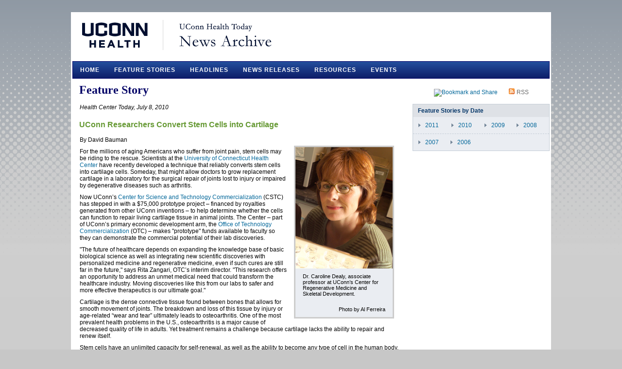

--- FILE ---
content_type: text/html
request_url: https://today.uchc.edu/features/2010/jul10/stemcells_cartilage.html
body_size: 15168
content:
<!DOCTYPE html PUBLIC "-//W3C//DTD XHTML 1.0 Transitional//EN" "http://www.w3.org/TR/xhtml1/DTD/xhtml1-transitional.dtd">
<html xmlns="http://www.w3.org/1999/xhtml">

<!-- #BeginTemplate "../../../templates/feature.dwt" -->

<head>
<meta http-equiv="Content-Type" content="text/html; charset=windows-1252" />
<!-- #BeginEditable "doctitle" -->
<title>UConn Researchers Convert Stem Cells into Cartilage</title>
<!-- #EndEditable -->
<link rel="stylesheet" type="text/css" href="../../../css/style.css" />
<link rel="stylesheet" href="../../../css/print.css" type="text/css" media="print" />
<script language="javascript" type="text/javascript" src="http://www.uchc.edu/js/search.js"></script>
<script language="javascript" type="text/javascript">
function _set4536203BA848483DBFCF80D833E20B15()
{
//this is the link to the perl script
var linkToPerlScript = "http://textonly.uchc.edu/cgi-bin/parser.pl";

//this is the URL of this webpage
var urlOfThisPage = document.URL;

//we need to get rid of the protocal (http(s)://) in order to pass it in as a arg to the perl script
//RISK: the perl script assumes http
var indexOfDomain = urlOfThisPage.indexOf(document.domain);
var arguement     = urlOfThisPage.substr(indexOfDomain);

var textOnlyLink = document.getElementById("guid_5C57F28541FF4F9B8FCB3C1609667662");
//create the final link
textOnlyLink.href =  linkToPerlScript + "/" + arguement;
}
</script>
<script type="text/javascript" src="https://alert.uchc.edu/jquery/jquery.js"></script>
<script type="text/javascript" src="https://alert.uchc.edu/build/dist/jquery.jfeed.pack.js"></script>
<script type="text/javascript" src="https://alert.uchc.edu/js/newalert.js"></script>
</head>

<body>

<div id="wrapper">

<div id="header">
<a href="http://www.uchc.edu">
<img style="border-style: none; border-color: inherit; border-width: 0; height: 90px; width: 219px; float: left" alt="UConn Health" src="../../../images/logo_uconnhealth.png" /></a>
<a href="../../../archive.html">
<img style="border-style: none; border-color: inherit; border-width: 0; height: 91px; width: 194px; " alt="UConn Health Today News Archive" src="../../../images/header_newsarchive.gif" /></a>
</div>

<div id="topnav" style="margin-bottom: 10px">
<ul>
<li><a href="../../../archive.html">Home</a></li>
<li><a href="../../2011/index.html">Feature Stories</a></li>
<li><a href="http://today.uconn.edu/2014/01/2014-uconn-health-headlines/">Headlines</a></li>
<li><a href="../../../newsreleases/2014/index.html">News Releases</a></li>
<li><a href="../../../resources/index.html">Resources</a></li>
<li><a href="../../../events/index.html">Events</a></li>
<!-- <li><a href="../contact/index.html">Contact Us</a></li>-->
</ul>
</div>

<div id="content">
<div class="rightcolumn">
<a href="http://www.addthis.com/bookmark.php?v=250&pub=xa-4a6f1e1f08cbf235" onmouseover="return addthis_open(this, '', '[URL]', '[TITLE]')" onmouseout="addthis_close()" onclick="return addthis_sendto()"><img src="http://s7.addthis.com/static/btn/lg-share-en.gif" width="125" height="16" alt="Bookmark and Share" style="border:0"/></a><script type="text/javascript" src="http://s7.addthis.com/js/250/addthis_widget.js?pub=xa-4a6f1e1f08cbf235"></script>
<a class="more" href="http://today.uconn.edu/tag/uconn-health-today/feed/" style="display: inline;">
<img src="../../../images/image_rss.gif" style="border: 0; width: 12px; height:12px; margin-right: 4px; margin-left: 20px;" alt="RSS Icon" /></a><a class="more" style="display: inline;" href="http://today.uconn.edu/tag/uconn-health-today/feed/">RSS</a>
<div class="sidemenu"><h4 style="margin-bottom: 0px">Feature Stories by Date</h4>
<div class="date" style="padding-left: 0px; padding-bottom: 0px">
<div style="float: left; width: 68px;">
<ul>
	<li><a href="../../2011/index.html">2011</a></li>
</ul>
	</div>
<div style="float: left; width: 68px;">
<ul>
	<li><a href="../index.html">2010</a></li>
</ul>
	</div>
<div style="float: left; width: 91px;">
<ul>
	<li><a href="../../2009/index.html">2009</a></li>
</ul>
</div>
<ul>
	<li><a href="../../2008/index.html">2008</a></li>
</ul>

</div>
<div class="date" style="padding-left: 0px; padding-bottom: 0px; border-bottom: #EAEDF2;">
<div style="float: left; width: 91px;">
<ul>
	<li><a href="../../2007/index.html">2007</a></li>
</ul>
	</div>
<ul>
	<li><a href="../../2006/index.html">2006</a></li>
</ul>

</div>
</div><!-- #BeginEditable "optional" --> <!-- #EndEditable --></div>

<div id="container">
<h1 style="margin-top: 0"><!-- #BeginEditable "heading" -->Feature Story<!-- #EndEditable --></h1>

<!-- #BeginEditable "content" --><p><em>Health Center Today, July 8, 2010</em></p>
<h2>UConn Researchers Convert Stem Cells into Cartilage</h2>
                    <p>By David Bauman</p>
<div class="newsphoto" style="width: 200px; float: right; margin-left: 15px; margin-bottom: 10px">
<img alt="Photo of Dr. Caroline Dealy" src="../../../images/features/photo_dealy1.jpg" width="200" height="250" /><p>
					Dr. Caroline Dealy, associate professor at UConn’s Center 
					for Regenerative Medicine and Skeletal Development.</p>
<p style="text-align: right">
					Photo by Al Ferreira </p>
					</div>
<p>For the millions of aging Americans who suffer from joint pain, stem cells 
may be riding to the rescue. Scientists at the <a href="http://www.uchc.edu/">
University of Connecticut Health Center</a> have recently developed a technique 
that reliably converts stem cells into cartilage cells. Someday, that might 
allow doctors to grow replacement cartilage in a laboratory for the surgical 
repair of joints lost to injury or impaired by degenerative diseases such as 
arthritis.</p>
<p>Now UConn’s <a href="http://otc.uconn.edu/cstc/">Center for Science and 
Technology Commercialization</a> (CSTC) has stepped in with a $75,000 prototype 
project – financed by royalties generated from other UConn inventions – to help 
determine whether the cells can function to repair living cartilage tissue in 
animal joints. The Center – part of UConn’s primary economic development arm, 
the <a href="http://otc.uconn.edu/">Office of Technology Commercialization</a> 
(OTC) – makes &quot;prototype&quot; funds available to faculty so they can demonstrate the 
commercial potential of their lab discoveries.</p>
<p>&quot;The future of healthcare depends on expanding the knowledge base of basic 
biological science as well as integrating new scientific discoveries with 
personalized medicine and regenerative medicine, even if such cures are still 
far in the future,&quot; says Rita Zangari, OTC’s interim director. &quot;This research 
offers an opportunity to address an unmet medical need that could transform the 
healthcare industry. Moving discoveries like this from our labs to safer and 
more effective therapeutics is our ultimate goal.&quot;</p>
<p>Cartilage is the dense connective tissue found between bones that allows for 
smooth movement of joints. The breakdown and loss of this tissue by injury or 
age-related “wear and tear” ultimately leads to osteoarthritis. One of the most 
prevalent health problems in the U.S., osteoarthritis is a major cause of 
decreased quality of life in adults. Yet treatment remains a challenge because 
cartilage lacks the ability to repair and renew itself.</p>
<p>Stem cells have an unlimited capacity for self-renewal, as well as the 
ability to become any type of cell in the human body, so they are ideal for 
generating replacement cartilage tissue to repair damaged cartilage. 
Developmental biologists, like Dr. Caroline Dealy, an associate professor at 
UConn’s <a href="http://regenerativemedicine.uchc.edu/">Center for Regenerative 
Medicine and Skeletal Development</a>, are attempting to understand the signals 
and conditions that regulate how stem cells differentiate into articular 
chondrocytes – which make up the unique type of cartilage present at the surface 
of joints.</p>
<p><a href="http://www3.interscience.wiley.com/journal/123355925/abstract">
Research published in the <em>Journal of Cellular Physiology</em> in April</a> 
details how Dealy and her colleague, Dr. Robert Kosher, a former professor at 
the Health Center, successfully developed a methodology to direct &quot;substantially 
uniform and progressive in vitro differentiation of human embryonic stem cells (hESC) 
and induced pluripotent stem cells (iPSC) into the chondrogenic lineage.&quot;</p>
<p>Converting stem cells into chondrocytes in culture involves using a mix of 
stimuli that replicate how cells normally undergo differentiation into cartilage 
during embryonic development. Dealy’s team experimented with a series of culture 
conditions and signaling molecules in the laboratory and eventually created a 
specialized culture that encouraged the stem cells to convert into the 
chondrogenic lineage.</p>
<p>Achieving uniform chondrogenic differentiation by the cells is important so 
that all of the cells will be able to potentially participate in cartilage 
repair. Significantly, Dealy’s team focused on both human embryonic stem cells (hESC) 
and induced pluripotent stem cells (iPSC), which are adult somatic cells 
redirected back into stem cells, and which hold exciting promise for 
patient-specific therapy.</p>
<p>The team was also able to obtain cells at early and later stages of 
chondrogenic differentiation, and their plan is to compare their efficacy for 
cartilage repair. Since earlier stage cells may be particularly responsive to 
local signals present in the joint that promote their ability to repair 
cartilage damage, they may yield superior repair compared to later stage cells, 
Dealy suggests.</p>
<p>Dealy notes that the research would not have been possible without the 
support of the State of Connecticut and its stem cell initiative. &quot;That support 
has laid the foundation for ongoing work by this team to fulfill the potential 
of human stem cell-derived chondrogenic cells for articular cartilage repair,&quot; 
she says. </p>
<p>UConn’s CSTC filed a patent application for the methodology developed by Drs. 
Dealy and Kosher to produce the hESC and iPSC derived chondrogenic cells, and 
for their use in articular cartilage repair.</p>
<p>The essential next step in translating the research into a future potential 
therapy is to determine whether the cells can function to repair living 
cartilage tissue in the joint. This is the intent of the CSTC’s prototype 
project grant that will give Dealy’s team a &quot;first-look&quot; at the ability of the 
stem cell-derived chondrogenic cells to repair damaged articular cartilage in an 
animal model of osteoarthritis. The cells will be introduced into the joints of 
mice with osteoarthritis to learn whether they can form new cartilage and repair 
the damage.</p>
<p>&quot;Our long-term goal is to one day develop a new cell-based strategy for 
treatment of human articular cartilage injury and degenerative joint disease,&quot; Dealy says. UConn’s <a href="http://otc.uconn.edu/rd/">Research &amp; Development 
Corp.</a>, which initiates new business start-ups based on innovative 
technologies developed by UConn researchers, has helped Dealy and Kosher form a 
company to seek additional capital to further commercialize this novel stem cell 
technology. </p>
<p>Formation of the company,
<a href="http://otc.uconn.edu/rd/portfolio/uconn-r-d-companies/">Chondrogenics 
Inc.</a>, has enabled them to apply for a federal Small Business Innovation 
Research grant to conduct further studies evaluating and comparing the 
efficacies of the stem cell-derived chondrogenic cells for repair, in order to 
identify the cells with the best potential for articular cartilage repair and to 
optimize their repair abilities. </p>
<p>Some of these studies are planned to be conducted in the Technology Incubator 
laboratories in the new
<a href="http://stemcell.uconn.edu/content/renovation.html">Cell and Genome 
Sciences Building</a> scheduled to open in July near the UConn Health Center in 
Farmington. The Technology Incubator facilitates access by new companies such as 
Chondrogenics Inc., which have a technology link or synergistic relationship 
with the University, to resources that can accelerate the success and viability 
of the technology endeavor. </p>
<p>Says Dealy: &quot;The common goal of all of these efforts is to one day realize 
the potential of human stem cell-derived chondrocytes in providing a new 
cell-based strategy for human articular cartilage repair and treatment of 
osteoarthritis.&quot;</p>
<!-- #EndEditable --></div>

</div>
			
<div id="footer">

<div id="search">
<!-- Google CSE Search Box Begins -->
  <form id="searchbox_000758469739930569766:eiza0wjbssq" action="http://www.uchc.edu/search/search.html" method="get" enctype="application/x-www-form-urlencoded" name="google" class="a10" onSubmit="return UC_Search(this);">
    <input name="sitesearch" type="radio" id="googleuchc" value="uchc.edu" style="margin-left:0px;" checked="checked" />
	<label for="googleuchc"> UConn Health</label>&nbsp;&nbsp; <input name="sitesearch" type="radio" id="Directory" value="Directory" />
	<input name="SearchBy" type="hidden" id="SearchBy" value="All" />
	<label for="Directory">Directory</label><div style="padding-top: 7px;"></div>
    <input type="hidden" name="cx" value="000758469739930569766:eiza0wjbssq" />
    <input type="hidden" name="cof" value="FORID:11" />
    <input name="q" type="text" size="24" />
    <input name="Find" class="find" value="FIND" type="submit" onmouseover="this.className='find find_hover'" onmouseout="this.className='find'"/>
  </form>
  <script type="text/javascript" src="http://www.google.com/coop/cse/brand?form=searchbox_000758469739930569766%3Aeiza0wjbssq"></script>
<!-- Google CSE Search Box Ends -->
</div>

<div id="bottomlinks">
<a href="http://www.uchc.edu/siteindex/index.html">A-Z INDEX</a>&nbsp;&nbsp;&nbsp;&nbsp;&nbsp;&nbsp;&nbsp; <a href="http://www.uchc.edu/">UCONN HEALTH</a>&nbsp;&nbsp;&nbsp;&nbsp;&nbsp;&nbsp;&nbsp; <a id="guid_5C57F28541FF4F9B8FCB3C1609667662" href="/bad" onmouseover="_set4536203BA848483DBFCF80D833E20B15();" >TEXT-ONLY</a>
</div>

<div id="bottomright">
© UConn Health<br />
  <a href="http://www.uchc.edu/disclaimer/disclaimer.html">Disclaimer</a>&nbsp;&nbsp;
  <a href="http://www.uchc.edu/disclaimer/privacy.html">Privacy Notice</a><br />
  <a href="http://www.uchc.edu/directions/index.html">Maps &amp; Directions</a>

</div>

</div>

</div>

<script type="text/javascript">
var gaJsHost = (("https:" == document.location.protocol) ? "https://ssl." : "http://www.");
document.write(unescape("%3Cscript src='" + gaJsHost + "google-analytics.com/ga.js' type='text/javascript'%3E%3C/script%3E"));
</script>
<script type="text/javascript">
try {
var pageTracker = _gat._getTracker("UA-11679998-1");
pageTracker._trackPageview();
} catch(err) {}</script>

</body>

<!-- #EndTemplate -->

</html>


--- FILE ---
content_type: text/css
request_url: https://today.uchc.edu/css/style.css
body_size: 11253
content:
/* CSS Document */

html {
	margin: 0; 
	padding: 0; 
	border: 0; 
} 

body {
	margin: 0; 
	border: 0; 
	font-family: Arial, Helvetica, sans-serif;
	font-size: 12px;
	color: #000000;
	text-align: center;
	background-image: url('../images/bg.png');
	background-repeat: repeat-x; 
	background-color: #c7c7c7;
	padding: 25px 0px 25px 0px;
	background-attachment: fixed;
	background-position: center top;
}

p {
	margin: 0px;
	padding: 5px 0px 5px 0px;
}

#wrapper {
	width: 982px;
	background-color: #FFFFFF;
	margin: auto;
	border: 3px solid #FFFFFF;
	text-align: left;
}

#header {
	background-color: #FFFFFF;
	height: 98px;
}

#topnav {
	background-image: url('../images/bg_topnav.gif'); 
	border: 1px solid #000066; 
	float: left; 
	overflow:hidden;
	width: 980px;
}

#topnav ul {
	margin: 0; 
	padding: 0; 
	list-style-type: none; 
	float: left; 
	list-style-image: none;
}

#topnav ul li {
	margin: 0; 
	padding: 0; 
	list-style-type: none; 
	float: left; 
	list-style-image: none; 
}

#topnav ul li a {
	font-size: 12px; 
	font-weight: bold; 
	display: block; 
	text-transform: uppercase; 
	letter-spacing: 1px; 
	text-decoration: none; 
	padding: 10px 15px; 
	color: #FFFFFF; 
	border: 0px solid #cccccc; 
	border-top: 0; 
	border-bottom: 0;
}

#topnav ul li a:focus {
	background-color: #305198; 
	color: #FFFFFF;
}

#topnav ul li a:hover {
	background-color: #305198; 
	color: #FFFFFF;
}

#content p {
	margin-left: 5px;
	margin-right: 5px;
}

#flash_headlines {
	width: 677px;
	height: 300px;
	background-color: #E2EBD8;
	float: left;
	margin-top: 3px;
}

#news {
	float: left;
	padding-top: 18px;
	padding-left: 15px;
	padding-right: 10px;
	padding-bottom: 0px;
	width: 280px;
}

.newsphoto {
	border: #CCCCCC 3px solid;
	margin-right: 15px;
	background-color: #EAEDF2;
}

.newsphoto p {
	font-size: 11px;
	padding: 10px;
}

.newsbox {
	border: 1px solid #C3CCD5;
	background-color: #EAEDF2;
	width: 335px;
	height: 300px;
	margin-right: 3px;
	margin-top: 3px;
	margin-bottom: 3px;
	float: left;
}

a.newslink:visited {
	color: #006699;
	text-decoration: none;
	font-weight: bold;
}

a.newslink {
	color: #006699;
	text-decoration: none;
	font-weight: bold;
}

a.newslink:active {
	color: #669900;
	text-decoration: underline;
	font-weight: bold;
}

a.newslink:hover {
	color: #669900;
	text-decoration: underline;
	font-weight: bold;
}

.headlines {
	padding-top: 4px;
	padding-left: 5px;
	padding-right: 5px;
	padding-bottom: 5px;
	height: 225px;
}

.headlines p {
	margin-bottom: 2px;
}

.headlines a:visited {
	color: #006699;
	text-decoration: none;
}

.headlines a:link {
	color: #006699;
	text-decoration: none;
}

.headlines a:active {
	color: #669900;
	text-decoration: underline;
}

.headlines a:hover {
	color: #669900;
	text-decoration: underline;
}

a.more:visited {
	font-size: 12px;
	color:#666666;
	display: block;
	text-decoration: none;
}

a.more:link {
	font-size: 12px;
	color:#666666;
	display: block;
	text-decoration: none;
}
a.more:active {
	color:#000066;
	text-decoration: underline;
}

a.more:hover {
	color:#000066;
	text-decoration: underline;
}

.icon {
	vertical-align: top;
}

.selectimage {
	color: #000000;
	font-size: 11px;
	font-weight: normal;
	padding: 10px;
}

h1 {
	font-family: "Times New Roman", Times, serif;
	color: #000066;
	font-size: 24px;
	font-weight: bold;
	margin-left: 4px;
	margin-top: 0px;
	margin-bottom: 10px;
}

h2 {
	color: #669934;
	font-size: 16px;
	margin-top: 15px;
	margin-bottom: 10px;
	margin-left: 4px;
	font-weight: bold;
}


h3 {
	color: #666666;
	font-size: 14px;
	font-style: italic;
	margin-left: 4px;
	margin-bottom: 15px;
	margin-top: 15px;
}

h4 {
	font-size: 12px; 
	font-weight: bold; 
	color: #003366; 
	display: block; 
	background-color:#DEE1E6; 
	padding: 6px 6px 6px 10px; 
	margin-bottom: 10px; 
	margin-top: 0px;
}


h5 {
	color: #FFFFFF;
	font-size: 14px;
	margin-top: 15px;
	margin-left: 15px;
	margin-bottom: 0;
}

h6 {
	color: #000000;
	border-bottom: 1px solid #003366;
	font-size: 14px;
	margin-bottom: 10px;
	margin-top: 25px;
}

#applause {
	width: 300px;
	height: 300px;
	background-color: #afcbde;
	border: 1px solid #91AFC4;
	float: right;
	margin-top: 3px;
}

#resourcelist {
	clear: both;
	background-image: url('../images/bg_resources.gif');
	background-repeat: repeat-x;
	height: 275px;
	margin-bottom: 2px;
	background-color: #4f5965;
}

#resources_healthcenter {
	border-right: #424c56 1px solid;
	width: 450px;
	float: left;
	height: 275px;
}

.resourcelinks {
	float: left;
}

.resourcelinks a:visited {
	font-size: 12px;
	color: #DEEEFE;
	display: block;
	padding-left: 15px;
	text-decoration: none;
	margin-top: 17px;
}

.resourcelinks a:link {
	font-size: 12px;
	color: #DEEEFE;
	display: block;
	padding-left: 15px;
	text-decoration: none;
	margin-top: 17px;
}

.resourcelinks a:active {
	color:#FFFFFF;
	text-decoration: underline;
}

.resourcelinks a:hover {
	color:#FFFFFF;
	text-decoration: underline;
}

#connect {
	color: #FFFFFF;
	font-weight: bold;
	margin-top: 15px;
	padding-left: 15px
}

#resources_uconn {
	border-left: #778391 1px solid;
	border-right: #424c56 1px solid;
	width: 225px;
	float: left;
	height: 275px;
}

#news_uconn {
	border-left: #778391 1px solid;
	width: 225px;
	float: left;
	height: 275px;
}

#footer{
	background-image:url('../images/bg_botnav.gif');
	height: 78px;
	color: #FFFFFF;
	font-size: .85em;
	clear: both;
}

#search {
	padding-top: 10px;
	padding-left: 10px;
	width: 250px;
	float: left;
}

#bottomlinks {
	padding-top: 30px;
	text-align: center;
	width: 470px;
	float: left;
}

#bottomlinks a:visited {
	color:#CCCCCC;
	text-decoration: none;
}

#bottomlinks a:link {
	color:#CCCCCC;
	text-decoration: none;
}

.bottomlinks a:active {
	color: #FFFFFF;
	text-decoration: underline;
}

#bottomlinks a:hover {
	color: #FFFFFF;
	text-decoration: underline;
}

#bottomright {
	color: #CCCCCC;
	padding-top: 10px;
	padding-right: 15px;
	width: 200px;
	float: right;
}

#bottomright a:visited {
	color:#CCCCCC;
	text-decoration: none;
}

#bottomright a:link {
	color:#CCCCCC;
	text-decoration: none;
}

.bottomright a:active {
	color: #FFFFFF;
	text-decoration: underline;
}

#bottomright a:hover {
	color: #FFFFFF;
	text-decoration: underline;
}

#container {
	padding: 10px;
	margin-right: 295px;
}

ul {
	padding: 0px 0px 0px 0px;
	margin: 10px 0px 0px 25px;
}

li {
	list-style-image:url('../images/arrow.gif');
	padding: 0px 0px 0px 0px;
	margin: 0px 10px 10px 0px;
	text-align:left;
}

li ul {
	padding: 0px 0px 0px 0px;
	margin: 8px 0px 0px 15px;
}

li ul li {
	list-style-image:url('../images/circle_list1.gif');
	padding: 0px 0px 0px 0px;
	margin: 0px 10px 10px 0px;
	text-align:left;
}

ul.sublink {
	padding: 0px 0px 0px 0px; 
	margin: 0px 0px 0px 33px; 
}

li.sublink {
	list-style-image:url('../images/nav_circle.gif');
	padding: 0px 0px 0px 0px;
	margin: 0px 5px 7px 0px;
}

a:visited {
	color:#006699;
	text-decoration: none; 
}

a:link {
	color:#006699;
	text-decoration: none; 
}

a:active {
	color: #669900;
	text-decoration: underline;
}

a:hover {
	color: #669900;
	text-decoration: underline;
}

.flashphoto {
	border: 1px solid #000000;
}

.more_news {
	float: left;
	width: 150px;
	padding-left: 10px;
}

.rss {
	float: right; 
	width: 100px; 
	padding-right: 10px;
	text-align : right;
}

.divide {
	border: 1px dashed #54606E;
	background-color: #E3ECF2;
	padding: 0px 5px 10px 5px;
	margin-bottom: 10px;
}

.sidemenu {
	width: 280px;
	border: 1px solid #C3CCD5;
	background-color: #EAEDF2;
	margin-right: 10px;
	margin-top: 15px;
	margin-bottom: 15px;
	text-align: left;
}

a.subjectlink:visited {
	font-size: 10px;
}

a.subjectlink:link {
	font-size: 10px;
}

a.subjectlink:active {
	font-size: 10px;
	text-decoration: underline;
}

a.subjectlink:hover {
	font-size: 10px;
	text-decoration: underline;
}

.date {
	padding: 10px;
	border-bottom: 1px dashed #C3CCD5;
	clear: both;
}

.date ul {
	margin-top: 0;
}

input.find {
	color: #FFFFFF;
	background-color: #606e7f;
	font-size: 9px;
	border: 1px solid #FFFFFF;
	padding-top: 3px;
	padding-bottom: 4px;
	vertical-align: top;
	width: 43px;
	height: 21px;
	font-family: trebuchet, sans-serif;
	letter-spacing: 1px;
	margin-top: 1px;
}

input.find_hover {
   color:#606e7f;
   background-color: #FFFFFF;
}

.vidbox {
	border: 1px solid #C3CCD5;
	margin-top: 15px;
	margin-bottom: 15px;
	text-align: left;
	width: 280px;
	background-color: #EAEDF2;
}

.vidbox h4 {
	margin-bottom: 0;
}

img {
	border: 0;
}

.rightcolumn {
	float: right; 
	width: 282px; 
	text-align: center; 
	padding-top: 10px;
}

.photobox {
	border: 1px solid #C3CCD5;
	margin-right: 15px;
	margin-top: 10px;
	margin-bottom: 15px;
	float: left;
	background-color: #EAEDF2;
	font-size: 10px;
}

.basicbox {
	border: 1px solid #C3CCD5;
	margin-right: 15px;
	margin-top: 10px;
	margin-bottom: 15px;
	background-color: #EAEDF2;
	width: 100%;
}

.basicbox p {
	padding: 5px 4px 5px 4px;
}

.basicbox h4 {
	margin: 0;
}

.basicbox ul li {
	margin-left: 10px;
}

.odd {
	background-color: #F7F8F9;
	padding: 4px 6px 4px 10px; 
}

.even {
	background-color: #EAEDF2;
	padding: 4px 6px 4px 10px; 
}

.border {
	border: 1px solid #C3CCD5;
}

.borderright {
	border-right: 1px solid #C3CCD5;
}

.feature {
	font-size: 11px
}

#playlist ul {
    margin: 0;
    padding: 0;
}

#playlist ul li {
    list-style-type: none;
    list-style-image: none;
    display: block;
	padding: 0;
	margin: 0;
}

#playlist ul li a {
    text-decoration: none;
    display: block;
    color: #000066;
    font-weight: bold;
    padding: 5px 50px 5px 5px;
}

#playlist ul li a:hover {
    color: #669900;
    background-color: transparent;
}

#playlist ul li a:focus {
    color: #000066;
    background-color: transparent;
}

#playlist ul li a:active {
    color: #000066;
    background-color: transparent;
}

.currentvideo {
	background-image:url('../images/image_playing.gif');
	background-repeat: no-repeat;
	background-position: right center;
}

.clr {
	clear: both;
	height: 1px;
	font-size: 1px;
	padding: 0;
	margin: 0;
}

#calevents {
	border: 1px solid #C3CCD5;
	background-color: #EAEDF2;
	margin-right: 15px;
}

#calevents p {
	padding-left: 6px;
	padding-right: 6px;
	padding-bottom: 10px;
	padding-top: 0;
}

.feedlinks a:link, .feedlinks a:visited {
	font-size: 12px;
	color: #006699;
	display: block;
	padding-left: 15px;
	padding-right: 15px;
	text-decoration: none;
	margin-top: 10px;
}

.feedlinks a:active {
	text-decoration: underline;
	color: #669900;
}

.feedlinks a:hover {
	text-decoration: underline;
	color: #669900;
}


--- FILE ---
content_type: text/css
request_url: https://today.uchc.edu/css/print.css
body_size: 253
content:
/* CSS Document */

#topnav, #footer {
	display: none;
}

.rightcolumn {
	display: none;
}

#container {
	width: 100%;
	font-size: 14px;
}

#header {
	border-bottom: 1px solid #000066;
	padding-bottom: 20px;
	margin-bottom: 20px;
}